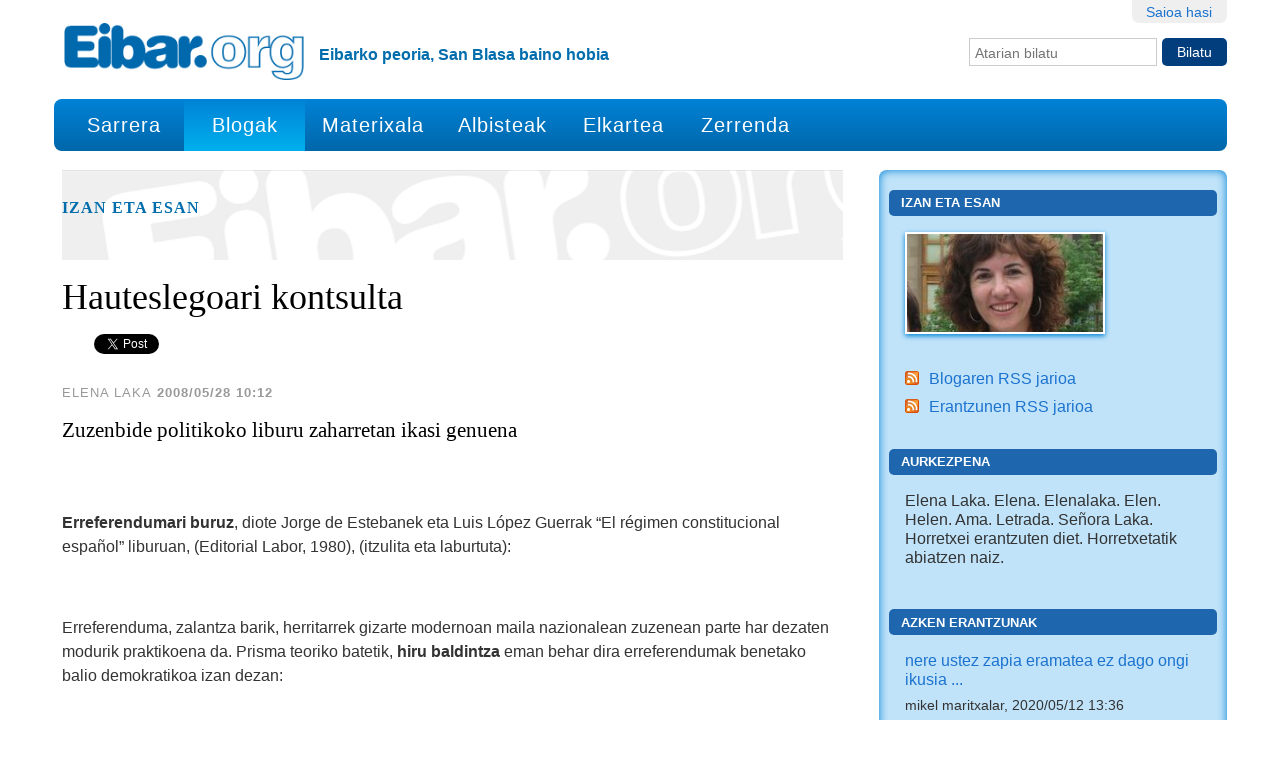

--- FILE ---
content_type: text/html;charset=utf-8
request_url: https://eibar.org/blogak/elena/hauteslegoari-kontsulta
body_size: 9642
content:
<!DOCTYPE html>
<html xmlns="http://www.w3.org/1999/xhtml" lang="eu">
<head><meta name="google-site-verification" content="kObITqKjY5YBY9c4Zchex4wpJ2nArtB5o1RMQGhiSvw">
    
    
    
    
    



    

    
        <base href="https://eibar.org/blogak/elena/hauteslegoari-kontsulta"><!--[if lt IE 7]></base><![endif]-->
    

    
        
  
    
  <meta property="og:site_name" content="Eibar.org">
  <meta property="og:url" content="https://eibar.org/blogak/elena/hauteslegoari-kontsulta">
  <meta property="og:type" content="article">
  <meta property="og:locale" content="eu_ES">
  <meta property="og:title" content="Hauteslegoari kontsulta">
  <meta property="og:description" content="Zuzenbide politikoko liburu zaharretan ikasi genuena">
  <meta property="og:image" content="https://eibar.org/logo.png">
  
  
  
  <script type="application/javascript">
    (function() {
        var po = document.createElement('script');
        po.async = true;
        po.src = document.location.protocol + '//connect.facebook.net/eu_ES/all.js#xfbml=1';
        var head = document.getElementsByTagName('head')[0];
        head.appendChild(po);
    }());
    </script>

  
  
    
  <script type="application/javascript">
    (function() {
        var po = document.createElement('script');
        po.type = 'application/javascript';
        po.async = true;
        po.src = '//apis.google.com/js/plusone.js';
        var head = document.getElementsByTagName('head')[0];
        head.appendChild(po);
    })();
  </script>

  
  
    
  
  
    
  


<meta content="Zuzenbide politikoko liburu zaharretan ikasi genuena" name="DC.description"><meta content="Zuzenbide politikoko liburu zaharretan ikasi genuena" name="description"><meta content="text/html" name="DC.format"><meta content="Albistea" name="DC.type"><meta content="2008/05/28 - " name="DC.date.valid_range"><meta content="Elena Laka" name="DC.creator"><meta content="hauteslego, erreferendum, zuzenbide politiko, kontsulta, demokratiko" name="keywords"><meta content="2008-05-28T09:12:43+01:00" name="DC.date.modified"><meta content="hauteslego, erreferendum, zuzenbide politiko, kontsulta, demokratiko" name="DC.subject"><meta content="2008-05-28T09:01:18+01:00" name="DC.date.created"><meta content="eu" name="DC.language">

  
    <link rel="stylesheet" type="text/css" href="https://eibar.org/portal_css/EibarORG/reset-cachekey-490a49232a6813970e107c14e74ed0d8.css">
    <style type="text/css" media="screen">@import url(https://eibar.org/portal_css/EibarORG/resourcecollective.flowplayer.cssflowplayer-cachekey-b5202bdf6b0f9acad8b0bc8ab76fddfa.css);</style>
        <!--[if lt IE 8]>    
    
    <link rel="stylesheet" type="text/css" href="https://eibar.org/portal_css/EibarORG/IEFixes-cachekey-f57580da7d1752805eef04aebabedeaf.css" />
        <![endif]-->
    

  
  
    <script type="text/javascript" src="https://eibar.org/portal_javascripts/EibarORG/resourcecollective.lazysizesls.twitter.min-cachekey-28c9bb5cbce7b1221bb01eafa6f50c57.js"></script>
    <script type="text/javascript" src="https://eibar.org/portal_javascripts/EibarORG/++resource++collective.autoresizetextarea.javascripts/autoresize.jquery.min.js"></script>
    <script type="text/javascript" src="https://eibar.org/portal_javascripts/EibarORG/++resource++collective.autoresizetextarea.javascripts/autoresize.js"></script>
    <script type="text/javascript" src="https://eibar.org/portal_javascripts/EibarORG/jsbootstrap-cachekey-ee117159a883263cd20e3a11fa1ff40c.js"></script>


<title>Hauteslegoari kontsulta &#8212; Eibar.org</title>
            <link rel="canonical" href="https://eibar.org/blogak/elena/hauteslegoari-kontsulta">

    <link rel="shortcut icon" type="image/x-icon" href="https://eibar.org/favicon.ico">
    <link rel="apple-touch-icon" href="https://eibar.org/touch_icon.png">




<meta property="og:title" content="Hauteslegoari kontsulta"><meta property="og:url" content="https://eibar.org/blogak/elena/hauteslegoari-kontsulta"><meta property="og:image" content="https://eibar.org/blogak/elena/@@images/d6341b60-c874-44e3-a7bf-fb9b73cab333.jpeg"><meta property="og:site_name" content="Eibar.org"><meta property="og:description" content="Zuzenbide politikoko liburu zaharretan ikasi genuena"><meta property="og:type" content="activity">

 

    <link rel="search" href="https://eibar.org/@@search" title="Bilatu webgunean">




<link rel="canonical" href="https://eibar.org/blogak/elena/hauteslegoari-kontsulta">
      


        
        
        
        
        

         <meta name="viewport" content="width=device-width, user-scalable=no">
        <meta name="generator" content="Plone - http://plone.org">
    


</head><body class="template-newsitem_view portaltype-news-item site-Plone section-blogak subsection-elena subsection-elena-hauteslegoari-kontsulta userrole-anonymous" dir="ltr">

<div id="visual-portal-wrapper">

        <div id="portal-top" class="row">
<div class="cell width-full position-0">
            <div id="portal-header">
    <p class="hiddenStructure">
  <a accesskey="2" href="https://eibar.org/blogak/elena/hauteslegoari-kontsulta#content">Edukira salto egin</a> |

  <a accesskey="6" href="https://eibar.org/blogak/elena/hauteslegoari-kontsulta#portal-globalnav">Salto egin nabigazioara</a>
</p>

<div id="portal-personaltools-wrapper">

<p class="hiddenStructure">Tresna pertsonalak</p>



<ul class="actionMenu deactivated" id="portal-personaltools">
  <li id="anon-personalbar">
    
        <a href="https://eibar.org/login" id="personaltools-login">Saioa hasi</a>
    
  </li>
</ul>

</div>



<div id="portal-searchbox">

    <form id="searchGadget_form" action="https://eibar.org/@@search">

        <div class="LSBox">
        <label class="hiddenStructure" for="searchGadget">Bilatu atarian</label>

        <input name="SearchableText" type="text" size="18" title="Atarian bilatu" placeholder="Atarian bilatu" accesskey="4" class="searchField" id="searchGadget">

        <input class="searchButton" type="submit" value="Bilatu">

        <div class="searchSection">
            <input id="searchbox_currentfolder_only" class="noborder" type="checkbox" name="path" value="/Plone/blogak/elena">
            <label for="searchbox_currentfolder_only" style="cursor: pointer">atal honetan bakarrik</label>
        </div>

        <div class="LSResult" id="LSResult"><div class="LSShadow" id="LSShadow"></div></div>
        </div>
    </form>

    <div id="portal-advanced-search" class="hiddenStructure">
        <a href="https://eibar.org/@@search" accesskey="5">Bilaketa aurreratua&#8230;</a>
    </div>

</div>

<a id="portal-logo" title="Eibar.org" accesskey="1" href="https://eibar.org">
    <img src="https://eibar.org/logo.png" alt="Eibar.org" title="Eibar.org" height="64" width="272"></a>

<div id="editable-tagline">
  Eibarko peoria, San Blasa baino hobia
</div> 

<nav id="portal-globalnav" class="navbar navbar-default">
  <div class="container-fluid">
    <!-- Brand and toggle get grouped for better mobile display -->
    <div class="navbar-header">
      <button type="button" class="navbar-toggle collapsed" data-toggle="collapse" data-target="#bs-example-navbar-collapse-1" aria-expanded="false">
        <span class="sr-only">Nabigazio menua</span>
        <span class="icon-bar"></span>
        <span class="icon-bar"></span>
        <span class="icon-bar"></span>
      </button>
    </div>

    <!-- Collect the nav links, forms, and other content for toggling -->
    <div class="collapse navbar-collapse" id="bs-example-navbar-collapse-1">
      <ul class="nav navbar-nav">
        <li id="portaltab-index_html"><a href="https://eibar.org" title="">Sarrera</a></li>
        <li id="portaltab-blogak" class="active"><a href="https://eibar.org/blogak" title="">Blogak</a></li>
        <li id="portaltab-materixala"><a href="https://eibar.org/materixala" title="">Materixala</a></li>
        <li id="portaltab-albisteak"><a href="https://eibar.org/albisteak" title="">Albisteak</a></li>
        <li id="portaltab-elkartea"><a href="https://eibar.org/elkartea" title="">Elkartea</a></li>
        <li id="portaltab-eibartarrak-zerrenda"><a href="https://eibar.org/eibartarrak-zerrenda" title="Eibartarrak posta zerrenda">Zerrenda</a></li>
      </ul>
    </div><!-- /.navbar-collapse -->
  </div><!-- /.container-fluid -->


</nav>

</div>

</div>
        </div>
    <div id="portal-columns" class="row">

        <div id="portal-column-content" class="cell width-11 position-0">

            <div id="viewlet-above-content"><div id="portal-breadcrumbs">

    <span id="breadcrumbs-you-are-here">Hemen zaude:</span>
    <span id="breadcrumbs-home">
        <a href="https://eibar.org">Hasiera</a>
        <span class="breadcrumbSeparator">
            /
            
        </span>
    </span>
    <span id="breadcrumbs-1" dir="ltr">
        
            <a href="https://eibar.org/blogak">Blogak</a>
            <span class="breadcrumbSeparator">
                /
                
            </span>
            
         
    </span>
    <span id="breadcrumbs-2" dir="ltr">
        
            <a href="https://eibar.org/blogak/elena">Izan eta Esan</a>
            <span class="breadcrumbSeparator">
                /
                
            </span>
            
         
    </span>
    <span id="breadcrumbs-3" dir="ltr">
        
            
            
            <span id="breadcrumbs-current">Hauteslegoari kontsulta</span>
         
    </span>

</div>
</div>

            
                <div class="">

                    

                    

    <dl class="portalMessage info" id="kssPortalMessage" style="display:none">
        <dt>Info</dt>
        <dd></dd>
    </dl>



                    
                        <div id="content">

                            
<div class="blogheader">
    <a href="https://eibar.org/blogak/elena">
           
    </a>
    
    <h2 class="blogTitle">
        <a href="https://eibar.org/blogak/elena" title="Izan eta Esan">            
            Izan eta Esan
        </a>
    </h2>
</div>



                            

                             <div id="viewlet-above-content-title"></div>
                             
                                 
                                 
            
                <h1 id="parent-fieldname-title" class="documentFirstHeading">
                    Hauteslegoari kontsulta
                </h1>
            
            
        
                             
                             <div id="viewlet-below-content-title"><div id="viewlet-social-like" style="display:none" class="horizontal">
  
    <div class="sociallike-network-facebook">
      
    <!-- Facebook -->
    <div class="fb-like" data-width="90px" data-show-faces="false" data-action="like" data-layout="button_count" data-share="True" data-send="false" data-href="https://eibar.org/blogak/elena/hauteslegoari-kontsulta"></div>
    

    </div>
  
  
    <div class="sociallike-network-gplus">
      
    <!-- Google+ -->
    <div class="g-plusone" data-size="medium" data-lang="eu" data-annotation="bubble" data-href="https://eibar.org/blogak/elena/hauteslegoari-kontsulta"></div>

    </div>
  
  
    <div class="sociallike-network-twitter">
      
    <!-- Twitter -->
    <a href="https://twitter.com/share" class="twitter-share-button" data-count="horizontal" data-url="https://eibar.org/blogak/elena/hauteslegoari-kontsulta" data-lang="eu" data-text="Hauteslegoari kontsulta" data-via="eibarorg">Tweet</a>
    <script>!function(d,s,id){var js,fjs=d.getElementsByTagName(s)[0],p=/^http:/.test(d.location)?'http':'https';if(!d.getElementById(id)){js=d.createElement(s);js.id=id;js.src=p+'://platform.twitter.com/widgets.js';fjs.parentNode.insertBefore(js,fjs);}}(document, 'script', 'twitter-wjs');</script>
    <noscript>
        <a href="http://twitter.com/home?status=Hauteslegoari%20kontsulta%20-%20https%3A//eibar.org/blogak/elena/hauteslegoari-kontsulta%20via%20eibarorg">Tweet</a>
    </noscript>


    </div>
  
  
    <div class="sociallike-network-whatsapp">
      
    <a class="whatsapp" href="whatsapp://send?text=Hauteslegoari%20kontsulta%20-%20https%3A//eibar.org/blogak/elena/hauteslegoari-kontsulta">Share in WhatsApp</a>


    </div>
  
</div>

<div class="documentByLine" id="plone-document-byline">
  

  
  
    <span class="documentAuthor">Elena Laka</span>
  
  

  <span class="documentModified">
    2008/05/28 10:12
  </span>

  

  

</div>
</div>

                             
                                 
                                 
            
                <div id="parent-fieldname-description" class="documentDescription">
                   Zuzenbide politikoko liburu zaharretan ikasi genuena
                </div>
            
            
        
                             

                             <div id="viewlet-above-content-body">

</div>
                             <div id="content-core">
                                 
    

        

        

        <div id="parent-fieldname-text" class="plain">
            <p>&#160;</p>
<p><strong>Erreferendumari buruz</strong>, diote Jorge de Estebanek eta Luis L&#243;pez Guerrak &#8220;El r&#233;gimen constitucional espa&#241;ol&#8221; liburuan, (Editorial Labor, 1980), (itzulita eta laburtuta):</p>
<p>&#160;</p>
<p>Erreferenduma, zalantza barik, herritarrek gizarte modernoan maila nazionalean zuzenean parte har dezaten modurik praktikoena da. Prisma teoriko batetik, <strong>hiru baldintza</strong> eman behar dira erreferendumak benetako balio demokratikoa izan dezan:</p>
<p>&#160;</p>
<ol start="1"><li>
<div><strong>Testuinguru demokratiko</strong> batean egin dadila. Hau da, kontsulta ez dadila izan herriak erregimen politikoan parte hartzeko daukan bide bakarra.</div>
</li><li>
<div>Galderaren planteamenduari buruz: erreferendumaren esentzia <strong>galdera herritarren osotasunari planteatzea</strong> da. Edozein inozok egin dezake galdera bat, baina<span>&#160; </span>galdera zuzena planteatzea eta modu zuzenean egitea, bestelako gauza da erabat. Galdera ondo planteatzeko baldintzatik <strong>hiru zailtasun</strong> ondoriozta daitezke:</div>
</li></ol>
<ul>
<ul>
<ul><li>agintariek <strong>galdera modu egokian planteatzeko zailtasuna</strong>. Gaizki planteatutako errendum batek, edo galdera teknikoegia daukanak, ez du ekarriko gaia argitzea edo kontsulta legitimatzea. </li><li>
<div><span>&#160;</span><strong>galdera zailegia</strong> bada edo hauteslegoa analfabetoa, galdeketaren balio demokratikoa hutsean geratuko litzateke.</div>
</li><li dir="ltr">
<div>kontutan izan behar da halaber &#8220;<strong>Panurgioren araua</strong>&#8221;. Egile frantsez honen arabera, horrelako galdeketa baten aurrean, hauteslegoak gehiago jotzen du <em>bai</em> esatera <em>ez</em> esatera baino, eta hau beti izan dute kontutan agintariek galdera bat planteatzerakoan.&#160;</div>
</li></ul>
</ul>
</ul>
<ol start="1"><li>&#160;Hirugarren baldintza erreferendumaren balioa demokratikoa izan dadin da <strong>komunikabideak kontutan izan behar direla</strong>. Arriskua dago norbere interesen alde manipula dadin erreferendumaren propaganda, beraz arauketa berezi bat behar da indar politiko ezberdinek aukera berdinak izan ditzaten kontsultari buruz libreki mintzatzeko. </li></ol>
<p>&#160;</p>
        </div>
    

                             </div>
                             <div id="viewlet-below-content-body">



    <div class="visualClear"><!-- --></div>

    <div class="documentActions">
        

        

    </div>

</div>

                            
                        </div>
                    

                    
                </div>
            

            <div id="viewlet-below-content"><div id="category" class="documentByLine">
  etiketak:
  <span>
    <a href="https://eibar.org/@@search?Subject%3Alist=hauteslego" class="link-category" rel="nofollow">hauteslego</a><span class="separator">,</span>
  </span>
  <span>
    <a href="https://eibar.org/@@search?Subject%3Alist=erreferendum" class="link-category" rel="nofollow">erreferendum</a><span class="separator">,</span>
  </span>
  <span>
    <a href="https://eibar.org/@@search?Subject%3Alist=zuzenbide%20politiko" class="link-category" rel="nofollow">zuzenbide politiko</a><span class="separator">,</span>
  </span>
  <span>
    <a href="https://eibar.org/@@search?Subject%3Alist=kontsulta" class="link-category" rel="nofollow">kontsulta</a><span class="separator">,</span>
  </span>
  <span>
    <a href="https://eibar.org/@@search?Subject%3Alist=demokratiko" class="link-category" rel="nofollow">demokratiko</a>
  </span>
</div>






    

    

    

    <div id="commenting" class="reply">

        <fieldset>

            <legend>Iruzkina gehitu</legend>
            <p>Erantzuna formulario hau betez utzi dezakezu. Formatua testu arruntarena da. Web eta e-posta helbideak automatikoki klikagarri agertuko dira.</p>

            

                

                

                
                  
                

                <form class="rowlike enableUnloadProtection   kssattr-formname-newsitem_view" action="https://eibar.org/blogak/elena/hauteslegoari-kontsulta/newsitem_view" method="post" enctype="multipart/form-data">

                    

                    
                      

                      <!-- Default fieldset -->
                      

                          

                              

                              
                                  
                                      
                                          
                                              <div data-fieldname="form.widgets.in_reply_to" class="field z3cformInlineValidation kssattr-fieldname-form.widgets.in_reply_to empty" id="formfield-form-widgets-in_reply_to">
    

    <div class="fieldErrorBox"></div>

    
<input id="form-widgets-in_reply_to" name="form.widgets.in_reply_to" value="" class="hidden-widget" type="hidden">


</div>

                                          
                                      
                                  
                                  
                                      
                                          
                                              <div data-fieldname="form.widgets.author_name" class="field z3cformInlineValidation kssattr-fieldname-form.widgets.author_name empty" id="formfield-form-widgets-author_name">
    <label for="form-widgets-author_name" class="horizontal">
        Izena

        

        
    </label>

    <div class="fieldErrorBox"></div>

    
    <input id="form-widgets-author_name" name="form.widgets.author_name" class="text-widget textline-field" value="" type="text">


</div>

                                          
                                      
                                  
                                  
                                      
                                          
                                              <div data-fieldname="form.widgets.author_email" class="field z3cformInlineValidation kssattr-fieldname-form.widgets.author_email empty" id="formfield-form-widgets-author_email">
    <label for="form-widgets-author_email" class="horizontal">
        E-posta

        

        
    </label>

    <div class="fieldErrorBox"></div>

    
    <input id="form-widgets-author_email" name="form.widgets.author_email" class="text-widget textline-field" value="" type="text">


</div>

                                          
                                      
                                  
                                  
                                      
                                          
                                              <div data-fieldname="form.widgets.text" class="field z3cformInlineValidation kssattr-fieldname-form.widgets.text empty" id="formfield-form-widgets-comment-text">
    <label for="form-widgets-comment-text" class="horizontal">
        Erantzuna

        <span class="required horizontal" title="Beharrezkoa">&#160;</span>

        
    </label>

    <div class="fieldErrorBox"></div>

    
<textarea id="form-widgets-comment-text" name="form.widgets.text" class="textarea-widget required text-field autoresize"></textarea>


</div>

                                          
                                      
                                  
                                  
                                      
                                          
                                              <div data-fieldname="form.widgets.user_notification" class="field z3cformInlineValidation kssattr-fieldname-form.widgets.user_notification" id="formfield-form-widgets-user_notification">

    
<span class="option">
  <input id="form-widgets-user_notification-0" name="form.widgets.user_notification:list" value="selected" class="single-checkbox-widget bool-field" type="hidden">
</span>



    

    <div class="fieldErrorBox"></div>

</div>

                                          
                                      
                                  
                                  
                                      
                                          
                                              <div data-fieldname="form.widgets.captcha" class="field z3cformInlineValidation kssattr-fieldname-form.widgets.captcha empty" id="formfield-form-widgets-captcha">
    <label for="form-widgets-captcha" class="horizontal">
        Captcha

        

        
    </label>

    <div class="fieldErrorBox"></div>

    
	
  <strong><span>Galdera</span></strong>:
  <span>Zenbat dira hiru ken lau (idatzi zenbakiz) ?</span><br>

  <strong><span>Erantzuna</span></strong>:
  
  <input type="text" id="form-widgets-captcha" name="form.widgets.captcha" class="text-widget textline-field" size="30" maxlength="200" value="">
                     
  <input type="hidden" name="question_id" value="question0">
  <input type="hidden" name="id_check" value="343a28be3c733e078ddfa65302dee99a">
         

</div>

                                          
                                      
                                  
                              
                          

                          <!-- Secondary fieldsets -->

                      
                    

                    
                        
                            <div class="formControls">
                                
                                    
<input id="form-buttons-comment" name="form.buttons.comment" class="submit-widget button-field context" value="Eman erantzuna" type="submit">


                                
                                
                                    
<input id="form-buttons-cancel" name="form.buttons.cancel" class="submit-widget button-field standalone hide" value="Utzi" type="submit">


                                
                            </div>
                        
                    

                    
                    

                </form>
            


        </fieldset>
    </div>


</div>
        </div>

        
        

        <div id="portal-column-two" class="cell width-5 position-11">
            
                
<div class="portletWrapper" data-portlethash="706c6f6e652e7269676874636f6c756d6e0a636f6e746578740a2f506c6f6e652f626c6f67616b2f656c656e610a626c6f672d696d6167652d706f72746c6574" id="portletwrapper-706c6f6e652e7269676874636f6c756d6e0a636f6e746578740a2f506c6f6e652f626c6f67616b2f656c656e610a626c6f672d696d6167652d706f72746c6574"><dl class="portlet portletBlogImagePortlet">

    <dt class="portletHeader">
        <span class="portletTopLeft"></span>
        <a href="https://eibar.org/blogak/elena">Izan eta Esan</a>
        <span class="portletTopRight"></span>
    </dt>

    <dd class="portletItem odd">
        <a href="https://eibar.org/blogak/elena" title="Izan eta Esan"><img src="https://eibar.org/blogak/elena/image" alt="Izan eta Esan" title="Izan eta Esan" height="100" width="200"></a>
    </dd>

    <dd class="portletFooter">
        <span class="portletBottomLeft"></span>
        <ul>
            <li class="rss">
                <a href="https://eibar.org/blogak/elena/atom.xml">
                    Blogaren RSS jarioa
                </a> 
                 
            </li>
            <li class="rss">
                <a href="https://eibar.org/blogak/elena/erantzunak/atom.xml">
                    Erantzunen RSS jarioa
                </a>
                

            </li>
        </ul>
        <span class="portletBottomRight"></span>
    </dd>

</dl>
</div>

<div class="portletWrapper" data-portlethash="706c6f6e652e7269676874636f6c756d6e0a636f6e746578740a2f506c6f6e652f626c6f67616b2f656c656e610a6175726b657a70656e61" id="portletwrapper-706c6f6e652e7269676874636f6c756d6e0a636f6e746578740a2f506c6f6e652f626c6f67616b2f656c656e610a6175726b657a70656e61">
<dl class="portlet portletStaticText portlet-static-aurkezpena">

    <dt class="portletHeader">
        <span class="portletTopLeft"></span>
        <span>
           Aurkezpena
        </span>
        <span class="portletTopRight"></span>
    </dt>

    <dd class="portletItem odd">
        <p>Elena Laka. Elena. Elenalaka. Elen. Helen. Ama. Letrada. Se&#241;ora Laka. Horretxei erantzuten diet. Horretxetatik abiatzen naiz.</p>
        
            <span class="portletBottomLeft"></span>
            <span class="portletBottomRight"></span>
        
    </dd>
    
    

</dl>
</div>

<div class="portletWrapper" data-portlethash="706c6f6e652e7269676874636f6c756d6e0a636f6e746578740a2f506c6f6e652f626c6f67616b2f656c656e610a617a6b656e2d6572616e747a756e616b" id="portletwrapper-706c6f6e652e7269676874636f6c756d6e0a636f6e746578740a2f506c6f6e652f626c6f67616b2f656c656e610a617a6b656e2d6572616e747a756e616b"><dl class="portlet portletCollection portlet-collection-azken-erantzunak">

    <dt class="portletHeader">
        <span class="portletTopLeft"></span>
        
            <span>Azken erantzunak</span>
        
        <span class="portletTopRight"></span>
    </dt>

    
    <dd class="portletItem odd">
        <a href="https://eibar.org/blogak/elena/burka-bat-eibarren/++conversation++default/1589283376518844" class="tile" title="nere ustez zapia eramatea ez dago ongi ikusia leku guzitan, eta ez dut ulertzen zeba... Bakoitzak beraien kulturak eta erlijioa dute. Baina bai gaizki iruditzen [...]">
            nere ustez zapia eramatea ez dago ongi ikusia ...
        </a> <span class="portletItemDetails">mikel maritxalar, 2020/05/12 13:36</span>

    </dd>
    
    
    <dd class="portletItem even">
        <a href="https://eibar.org/blogak/elena/burka-bat-eibarren/++conversation++default/1589281452532844" class="tile" title="Nere ustez gaur egun ez da zerbait berria emakume bat burka batekin ikustea, zeren eta gu bizi garen munduan hainbat pertsona ezagutu ditzakegu beren familia [...]">
            Nere ustez gaur egun ez da zerbait berria emakume ...
        </a> <span class="portletItemDetails">Asier Martin, 2020/05/12 13:04</span>

    </dd>
    
    
    <dd class="portletItem odd">
        <a href="https://eibar.org/blogak/elena/burka-bat-eibarren/++conversation++default/1589278988539173" class="tile" title="Nire aburuz gaur egun ez genuen musulmana den emakume bat burkarekin ikustean begi txarrez ikusi behar azkenean berahien kultura da eta azkenean aihen erlijioan betebehar [...]">
            Nire aburuz gaur egun ez genuen musulmana den ...
        </a> <span class="portletItemDetails">Unai Llucia, 2020/05/12 12:23</span>

    </dd>
    
    
    <dd class="portletItem even">
        <a href="https://eibar.org/blogak/elena/burka-bat-eibarren/++conversation++default/1589278614049161" class="tile" title="Nire iritziz burka eramatea librea da edozein personak du eskubidea eramateko, errespetatu beharra da bakoitzaren pentsamenduak. Hori bai beraien erlijioetan askotan bere aitak bortxatzen diete [...]">
            Nire iritziz burka eramatea librea da edozein ...
        </a> <span class="portletItemDetails">JOSEBA, 2020/05/12 12:16</span>

    </dd>
    
    
    <dd class="portletItem odd">
        <a href="https://eibar.org/blogak/elena/burka-bat-eibarren/++conversation++default/1589277291674120" class="tile" title="Nire iritziz burka eraman nahi dutenak errespetatu behar dira, azken finean beraien erlijioaren parte da, baina emakumeak nahi duelako jarri beharko luke, ez aitek edo [...]">
            Nire iritziz burka eraman nahi dutenak ...
        </a> <span class="portletItemDetails">Mikel E, 2020/05/12 11:54</span>

    </dd>
    
    
    <dd class="portletItem even">
        <a href="https://eibar.org/blogak/elena/burka-bat-eibarren/++conversation++default/1589276928173439" class="tile" title="Nik Leire eta Luisito bezala pentsatzen dut, Elenak jakin gabe hitz egiten duela eta ezertaz solastu baino lehen informatu beharko zela pentsatzen dut. Elenaren kontua [...]">
            Nik Leire eta Luisito bezala pentsatzen dut, ...
        </a> <span class="portletItemDetails">Urko Navaridas, 2020/05/12 11:48</span>

    </dd>
    
    
    <dd class="portletItem odd">
        <a href="https://eibar.org/blogak/elena/burka-bat-eibarren/++conversation++default/1589276265907323" class="tile" title="Niretzako hori eramatea infernu bat da, gainera kolore beltzak beldurra bezala adierazten dit, gainera uda denean eta 40 gradu egiten duenean ezin dute kendu eta [...]">
            Niretzako hori eramatea infernu bat da, gainera ...
        </a> <span class="portletItemDetails">Lizar, 2020/05/12 11:37</span>

    </dd>
    
    
    <dd class="portletItem even">
        <a href="https://eibar.org/blogak/elena/burka-bat-eibarren/++conversation++default/1589275709751985" class="tile" title="Gai polemiko honen inguruan, uste dut bakoitzak aske izateko aukera izan beharko lukela. Askatasun hori, aspektu guztietan existitu beharrekoa da. Burka daramaten emakume gehienak ordea, [...]">
            Gai polemiko honen inguruan, uste dut bakoitzak ...
        </a> <span class="portletItemDetails">ASIER, 2020/05/12 11:28</span>

    </dd>
    
    
    <dd class="portletItem odd">
        <a href="https://eibar.org/blogak/elena/burka-bat-eibarren/++conversation++default/1521112458397315" class="tile" title="Gai hau oso polemikoa izan arren, gure iritzia eman nahi dugu: Hasteko, Elena Lakaren blogarekin ez gaude ados, honek iritzi erradikal bat azaltzen duelako, gorrotoa [...]">
            Gai hau oso polemikoa izan arren, gure iritzia ...
        </a> <span class="portletItemDetails">Cano eta L&#243;pez, 2018/03/15 12:14</span>

    </dd>
    
    
    <dd class="portletItem even">
        <a href="https://eibar.org/blogak/elena/burka-bat-eibarren/++conversation++default/1521112453731582" class="tile" title="Gure iritziz, gaia oso eztabaigarria da, kultura, erlijioa eta askatasuna barnean hartzen dituelako. Ondorioz, gu ez gaude ez alde, ez kontra. &#160;&#160;&#160;&#160;Alde batetik, ados gaude [...]">
            Gure iritziz, gaia oso eztabaigarria da, kultura, ...
        </a> <span class="portletItemDetails">Maiane eta Maria, 2018/03/15 12:14</span>

    </dd>
    
</dl></div>




            
        </div>
        
    </div>


    <div id="portal-footer-wrapper" class="row">
        <div class="cell width-full position-0">
            <div id="editable-footer">
  <p>Eibar.ORG - Internet eta Teknologia berrien erabiltzaileen elkartea. Diseinua eta programazioa: CodeSyntax. Softwarea: <a class="external-link" href="http://plone.org" rel="nofollow">Plone</a> eta <a class="external-link" href="http://python.org" rel="nofollow">Python</a></p>
</div>
<ul id="portal-siteactions">

    <li id="siteaction-accessibility"><a href="https://eibar.org/accessibility-info" accesskey="0" title="Irisgarritasuna">Irisgarritasuna</a></li>
    <li id="siteaction-contact"><a href="https://eibar.org/contact-info" accesskey="9" title="Kontaktua">Kontaktua</a></li>
</ul>

<!-- <script type="text/javascript" charset="UTF-8" src="//cdn.cookie-script.com/s/4b01dea2990507d1c4fadbbc6ae9c813.js"></script>

-->


<!-- Default Statcounter code for EibarOrg http://eibar.org/
-->
<script type="text/javascript">
var sc_project=2231678; 
var sc_invisible=1; 
var sc_security="61d6f7f6"; 
</script>
<script type="text/javascript" src="https://www.statcounter.com/counter/counter.js" async></script>
<noscript><div class="statcounter"><a title="Web Analytics
Made Easy - Statcounter" href="https://statcounter.com/" target="_blank"><img class="statcounter" src="https://c.statcounter.com/2231678/0/61d6f7f6/1/" alt="Web Analytics Made Easy - Statcounter" referrerpolicy="no-referrer-when-downgrade"></a></div></noscript>
<!-- End of Statcounter Code -->


<!-- Google tag (gtag.js) -->
<script async src="https://www.googletagmanager.com/gtag/js?id=G-6XZ8YG9KBK"></script>
<script>
  window.dataLayer = window.dataLayer || [];
  function gtag(){dataLayer.push(arguments);}
  gtag('js', new Date());

  gtag('config', 'G-6XZ8YG9KBK');
</script>



        </div>
    </div>



</div>
</body>
</html>

--- FILE ---
content_type: text/html; charset=utf-8
request_url: https://accounts.google.com/o/oauth2/postmessageRelay?parent=https%3A%2F%2Feibar.org&jsh=m%3B%2F_%2Fscs%2Fabc-static%2F_%2Fjs%2Fk%3Dgapi.lb.en.2kN9-TZiXrM.O%2Fd%3D1%2Frs%3DAHpOoo_B4hu0FeWRuWHfxnZ3V0WubwN7Qw%2Fm%3D__features__
body_size: 161
content:
<!DOCTYPE html><html><head><title></title><meta http-equiv="content-type" content="text/html; charset=utf-8"><meta http-equiv="X-UA-Compatible" content="IE=edge"><meta name="viewport" content="width=device-width, initial-scale=1, minimum-scale=1, maximum-scale=1, user-scalable=0"><script src='https://ssl.gstatic.com/accounts/o/2580342461-postmessagerelay.js' nonce="o-dy3gbeuOAk4xTL_QUjbA"></script></head><body><script type="text/javascript" src="https://apis.google.com/js/rpc:shindig_random.js?onload=init" nonce="o-dy3gbeuOAk4xTL_QUjbA"></script></body></html>

--- FILE ---
content_type: application/javascript
request_url: https://eibar.org/portal_javascripts/EibarORG/++resource++collective.autoresizetextarea.javascripts/autoresize.js
body_size: 260
content:
jq(document).ready(function() {
	jq('textarea.autoresize').autoResize({
	    // On resize:
	    onResize : function() {
	        jq(this).css({opacity:0.8});
	    },
	    // After resize:
	    animateCallback : function() {
	        jq(this).css({opacity:1});
	    },
	    // Quite slow animation:
	    animateDuration : 300,
	    // More extra space:
	    extraSpace : 40
	});
 });